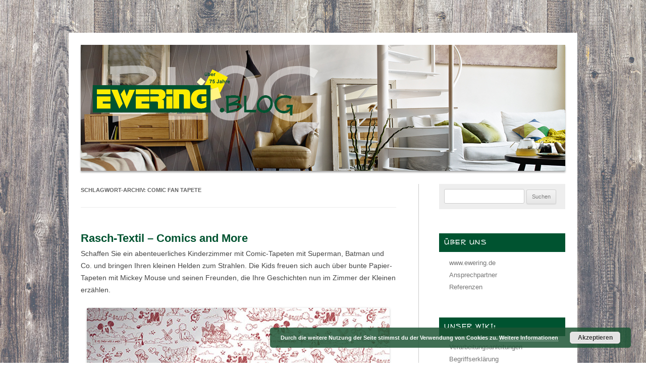

--- FILE ---
content_type: text/html; charset=UTF-8
request_url: https://blog.ewering.de/tag/comic-fan-tapete/
body_size: 13130
content:
<!DOCTYPE html>
<!--[if IE 7]>
<html class="ie ie7" lang="de">
<![endif]-->
<!--[if IE 8]>
<html class="ie ie8" lang="de">
<![endif]-->
<!--[if !(IE 7) | !(IE 8)  ]><!-->
<html lang="de">
<!--<![endif]-->
<head>
<meta charset="UTF-8" />
<meta name="viewport" content="width=device-width" />
<title>Comic Fan Tapete | Ewering Blog</title>
<link rel="icon" href="https://blog.ewering.de/wp-content/themes/ewering/images/favicon.ico" type="image/x-icon" />
<link rel="profile" href="https://gmpg.org/xfn/11" />
<link rel="pingback" href="https://blog.ewering.de/xmlrpc.php" />
<link rel='stylesheet'  href='https://blog.ewering.de/wp-content/themes/ewering/css/mufferaw.css' type='text/css' media='all' />
<!--[if lt IE 9]>
<script src="https://blog.ewering.de/wp-content/themes/ewering/js/html5.js" type="text/javascript"></script>
<![endif]-->
<!-- Google Analytics Local by Webcraftic Local Google Analytics -->
<script>
(function(i,s,o,g,r,a,m){i['GoogleAnalyticsObject']=r;i[r]=i[r]||function(){
            (i[r].q=i[r].q||[]).push(arguments)},i[r].l=1*new Date();a=s.createElement(o),
            m=s.getElementsByTagName(o)[0];a.async=1;a.src=g;m.parentNode.insertBefore(a,m)
            })(window,document,'script','https://blog.ewering.de/wp-content/uploads/wga-cache/local-ga.js','ga');
ga('create', 'UA-39682279-1', 'auto');
ga('set', 'anonymizeIp', true);
ga('send', 'pageview');
</script>
<!-- end Google Analytics Local by Webcraftic Local Google Analytics -->
<meta name='robots' content='max-image-preview:large' />
<link rel="alternate" type="application/rss+xml" title="Ewering Blog &raquo; Feed" href="https://blog.ewering.de/feed/" />
<link rel="alternate" type="application/rss+xml" title="Ewering Blog &raquo; Kommentar-Feed" href="https://blog.ewering.de/comments/feed/" />
<link rel="alternate" type="application/rss+xml" title="Ewering Blog &raquo; Comic Fan Tapete Schlagwort-Feed" href="https://blog.ewering.de/tag/comic-fan-tapete/feed/" />
<style id='wp-img-auto-sizes-contain-inline-css' type='text/css'>
img:is([sizes=auto i],[sizes^="auto," i]){contain-intrinsic-size:3000px 1500px}
/*# sourceURL=wp-img-auto-sizes-contain-inline-css */
</style>
<style id='wp-emoji-styles-inline-css' type='text/css'>

	img.wp-smiley, img.emoji {
		display: inline !important;
		border: none !important;
		box-shadow: none !important;
		height: 1em !important;
		width: 1em !important;
		margin: 0 0.07em !important;
		vertical-align: -0.1em !important;
		background: none !important;
		padding: 0 !important;
	}
/*# sourceURL=wp-emoji-styles-inline-css */
</style>
<style id='wp-block-library-inline-css' type='text/css'>
:root{--wp-block-synced-color:#7a00df;--wp-block-synced-color--rgb:122,0,223;--wp-bound-block-color:var(--wp-block-synced-color);--wp-editor-canvas-background:#ddd;--wp-admin-theme-color:#007cba;--wp-admin-theme-color--rgb:0,124,186;--wp-admin-theme-color-darker-10:#006ba1;--wp-admin-theme-color-darker-10--rgb:0,107,160.5;--wp-admin-theme-color-darker-20:#005a87;--wp-admin-theme-color-darker-20--rgb:0,90,135;--wp-admin-border-width-focus:2px}@media (min-resolution:192dpi){:root{--wp-admin-border-width-focus:1.5px}}.wp-element-button{cursor:pointer}:root .has-very-light-gray-background-color{background-color:#eee}:root .has-very-dark-gray-background-color{background-color:#313131}:root .has-very-light-gray-color{color:#eee}:root .has-very-dark-gray-color{color:#313131}:root .has-vivid-green-cyan-to-vivid-cyan-blue-gradient-background{background:linear-gradient(135deg,#00d084,#0693e3)}:root .has-purple-crush-gradient-background{background:linear-gradient(135deg,#34e2e4,#4721fb 50%,#ab1dfe)}:root .has-hazy-dawn-gradient-background{background:linear-gradient(135deg,#faaca8,#dad0ec)}:root .has-subdued-olive-gradient-background{background:linear-gradient(135deg,#fafae1,#67a671)}:root .has-atomic-cream-gradient-background{background:linear-gradient(135deg,#fdd79a,#004a59)}:root .has-nightshade-gradient-background{background:linear-gradient(135deg,#330968,#31cdcf)}:root .has-midnight-gradient-background{background:linear-gradient(135deg,#020381,#2874fc)}:root{--wp--preset--font-size--normal:16px;--wp--preset--font-size--huge:42px}.has-regular-font-size{font-size:1em}.has-larger-font-size{font-size:2.625em}.has-normal-font-size{font-size:var(--wp--preset--font-size--normal)}.has-huge-font-size{font-size:var(--wp--preset--font-size--huge)}.has-text-align-center{text-align:center}.has-text-align-left{text-align:left}.has-text-align-right{text-align:right}.has-fit-text{white-space:nowrap!important}#end-resizable-editor-section{display:none}.aligncenter{clear:both}.items-justified-left{justify-content:flex-start}.items-justified-center{justify-content:center}.items-justified-right{justify-content:flex-end}.items-justified-space-between{justify-content:space-between}.screen-reader-text{border:0;clip-path:inset(50%);height:1px;margin:-1px;overflow:hidden;padding:0;position:absolute;width:1px;word-wrap:normal!important}.screen-reader-text:focus{background-color:#ddd;clip-path:none;color:#444;display:block;font-size:1em;height:auto;left:5px;line-height:normal;padding:15px 23px 14px;text-decoration:none;top:5px;width:auto;z-index:100000}html :where(.has-border-color){border-style:solid}html :where([style*=border-top-color]){border-top-style:solid}html :where([style*=border-right-color]){border-right-style:solid}html :where([style*=border-bottom-color]){border-bottom-style:solid}html :where([style*=border-left-color]){border-left-style:solid}html :where([style*=border-width]){border-style:solid}html :where([style*=border-top-width]){border-top-style:solid}html :where([style*=border-right-width]){border-right-style:solid}html :where([style*=border-bottom-width]){border-bottom-style:solid}html :where([style*=border-left-width]){border-left-style:solid}html :where(img[class*=wp-image-]){height:auto;max-width:100%}:where(figure){margin:0 0 1em}html :where(.is-position-sticky){--wp-admin--admin-bar--position-offset:var(--wp-admin--admin-bar--height,0px)}@media screen and (max-width:600px){html :where(.is-position-sticky){--wp-admin--admin-bar--position-offset:0px}}

/*# sourceURL=wp-block-library-inline-css */
</style><style id='global-styles-inline-css' type='text/css'>
:root{--wp--preset--aspect-ratio--square: 1;--wp--preset--aspect-ratio--4-3: 4/3;--wp--preset--aspect-ratio--3-4: 3/4;--wp--preset--aspect-ratio--3-2: 3/2;--wp--preset--aspect-ratio--2-3: 2/3;--wp--preset--aspect-ratio--16-9: 16/9;--wp--preset--aspect-ratio--9-16: 9/16;--wp--preset--color--black: #000000;--wp--preset--color--cyan-bluish-gray: #abb8c3;--wp--preset--color--white: #ffffff;--wp--preset--color--pale-pink: #f78da7;--wp--preset--color--vivid-red: #cf2e2e;--wp--preset--color--luminous-vivid-orange: #ff6900;--wp--preset--color--luminous-vivid-amber: #fcb900;--wp--preset--color--light-green-cyan: #7bdcb5;--wp--preset--color--vivid-green-cyan: #00d084;--wp--preset--color--pale-cyan-blue: #8ed1fc;--wp--preset--color--vivid-cyan-blue: #0693e3;--wp--preset--color--vivid-purple: #9b51e0;--wp--preset--gradient--vivid-cyan-blue-to-vivid-purple: linear-gradient(135deg,rgb(6,147,227) 0%,rgb(155,81,224) 100%);--wp--preset--gradient--light-green-cyan-to-vivid-green-cyan: linear-gradient(135deg,rgb(122,220,180) 0%,rgb(0,208,130) 100%);--wp--preset--gradient--luminous-vivid-amber-to-luminous-vivid-orange: linear-gradient(135deg,rgb(252,185,0) 0%,rgb(255,105,0) 100%);--wp--preset--gradient--luminous-vivid-orange-to-vivid-red: linear-gradient(135deg,rgb(255,105,0) 0%,rgb(207,46,46) 100%);--wp--preset--gradient--very-light-gray-to-cyan-bluish-gray: linear-gradient(135deg,rgb(238,238,238) 0%,rgb(169,184,195) 100%);--wp--preset--gradient--cool-to-warm-spectrum: linear-gradient(135deg,rgb(74,234,220) 0%,rgb(151,120,209) 20%,rgb(207,42,186) 40%,rgb(238,44,130) 60%,rgb(251,105,98) 80%,rgb(254,248,76) 100%);--wp--preset--gradient--blush-light-purple: linear-gradient(135deg,rgb(255,206,236) 0%,rgb(152,150,240) 100%);--wp--preset--gradient--blush-bordeaux: linear-gradient(135deg,rgb(254,205,165) 0%,rgb(254,45,45) 50%,rgb(107,0,62) 100%);--wp--preset--gradient--luminous-dusk: linear-gradient(135deg,rgb(255,203,112) 0%,rgb(199,81,192) 50%,rgb(65,88,208) 100%);--wp--preset--gradient--pale-ocean: linear-gradient(135deg,rgb(255,245,203) 0%,rgb(182,227,212) 50%,rgb(51,167,181) 100%);--wp--preset--gradient--electric-grass: linear-gradient(135deg,rgb(202,248,128) 0%,rgb(113,206,126) 100%);--wp--preset--gradient--midnight: linear-gradient(135deg,rgb(2,3,129) 0%,rgb(40,116,252) 100%);--wp--preset--font-size--small: 13px;--wp--preset--font-size--medium: 20px;--wp--preset--font-size--large: 36px;--wp--preset--font-size--x-large: 42px;--wp--preset--spacing--20: 0.44rem;--wp--preset--spacing--30: 0.67rem;--wp--preset--spacing--40: 1rem;--wp--preset--spacing--50: 1.5rem;--wp--preset--spacing--60: 2.25rem;--wp--preset--spacing--70: 3.38rem;--wp--preset--spacing--80: 5.06rem;--wp--preset--shadow--natural: 6px 6px 9px rgba(0, 0, 0, 0.2);--wp--preset--shadow--deep: 12px 12px 50px rgba(0, 0, 0, 0.4);--wp--preset--shadow--sharp: 6px 6px 0px rgba(0, 0, 0, 0.2);--wp--preset--shadow--outlined: 6px 6px 0px -3px rgb(255, 255, 255), 6px 6px rgb(0, 0, 0);--wp--preset--shadow--crisp: 6px 6px 0px rgb(0, 0, 0);}:where(.is-layout-flex){gap: 0.5em;}:where(.is-layout-grid){gap: 0.5em;}body .is-layout-flex{display: flex;}.is-layout-flex{flex-wrap: wrap;align-items: center;}.is-layout-flex > :is(*, div){margin: 0;}body .is-layout-grid{display: grid;}.is-layout-grid > :is(*, div){margin: 0;}:where(.wp-block-columns.is-layout-flex){gap: 2em;}:where(.wp-block-columns.is-layout-grid){gap: 2em;}:where(.wp-block-post-template.is-layout-flex){gap: 1.25em;}:where(.wp-block-post-template.is-layout-grid){gap: 1.25em;}.has-black-color{color: var(--wp--preset--color--black) !important;}.has-cyan-bluish-gray-color{color: var(--wp--preset--color--cyan-bluish-gray) !important;}.has-white-color{color: var(--wp--preset--color--white) !important;}.has-pale-pink-color{color: var(--wp--preset--color--pale-pink) !important;}.has-vivid-red-color{color: var(--wp--preset--color--vivid-red) !important;}.has-luminous-vivid-orange-color{color: var(--wp--preset--color--luminous-vivid-orange) !important;}.has-luminous-vivid-amber-color{color: var(--wp--preset--color--luminous-vivid-amber) !important;}.has-light-green-cyan-color{color: var(--wp--preset--color--light-green-cyan) !important;}.has-vivid-green-cyan-color{color: var(--wp--preset--color--vivid-green-cyan) !important;}.has-pale-cyan-blue-color{color: var(--wp--preset--color--pale-cyan-blue) !important;}.has-vivid-cyan-blue-color{color: var(--wp--preset--color--vivid-cyan-blue) !important;}.has-vivid-purple-color{color: var(--wp--preset--color--vivid-purple) !important;}.has-black-background-color{background-color: var(--wp--preset--color--black) !important;}.has-cyan-bluish-gray-background-color{background-color: var(--wp--preset--color--cyan-bluish-gray) !important;}.has-white-background-color{background-color: var(--wp--preset--color--white) !important;}.has-pale-pink-background-color{background-color: var(--wp--preset--color--pale-pink) !important;}.has-vivid-red-background-color{background-color: var(--wp--preset--color--vivid-red) !important;}.has-luminous-vivid-orange-background-color{background-color: var(--wp--preset--color--luminous-vivid-orange) !important;}.has-luminous-vivid-amber-background-color{background-color: var(--wp--preset--color--luminous-vivid-amber) !important;}.has-light-green-cyan-background-color{background-color: var(--wp--preset--color--light-green-cyan) !important;}.has-vivid-green-cyan-background-color{background-color: var(--wp--preset--color--vivid-green-cyan) !important;}.has-pale-cyan-blue-background-color{background-color: var(--wp--preset--color--pale-cyan-blue) !important;}.has-vivid-cyan-blue-background-color{background-color: var(--wp--preset--color--vivid-cyan-blue) !important;}.has-vivid-purple-background-color{background-color: var(--wp--preset--color--vivid-purple) !important;}.has-black-border-color{border-color: var(--wp--preset--color--black) !important;}.has-cyan-bluish-gray-border-color{border-color: var(--wp--preset--color--cyan-bluish-gray) !important;}.has-white-border-color{border-color: var(--wp--preset--color--white) !important;}.has-pale-pink-border-color{border-color: var(--wp--preset--color--pale-pink) !important;}.has-vivid-red-border-color{border-color: var(--wp--preset--color--vivid-red) !important;}.has-luminous-vivid-orange-border-color{border-color: var(--wp--preset--color--luminous-vivid-orange) !important;}.has-luminous-vivid-amber-border-color{border-color: var(--wp--preset--color--luminous-vivid-amber) !important;}.has-light-green-cyan-border-color{border-color: var(--wp--preset--color--light-green-cyan) !important;}.has-vivid-green-cyan-border-color{border-color: var(--wp--preset--color--vivid-green-cyan) !important;}.has-pale-cyan-blue-border-color{border-color: var(--wp--preset--color--pale-cyan-blue) !important;}.has-vivid-cyan-blue-border-color{border-color: var(--wp--preset--color--vivid-cyan-blue) !important;}.has-vivid-purple-border-color{border-color: var(--wp--preset--color--vivid-purple) !important;}.has-vivid-cyan-blue-to-vivid-purple-gradient-background{background: var(--wp--preset--gradient--vivid-cyan-blue-to-vivid-purple) !important;}.has-light-green-cyan-to-vivid-green-cyan-gradient-background{background: var(--wp--preset--gradient--light-green-cyan-to-vivid-green-cyan) !important;}.has-luminous-vivid-amber-to-luminous-vivid-orange-gradient-background{background: var(--wp--preset--gradient--luminous-vivid-amber-to-luminous-vivid-orange) !important;}.has-luminous-vivid-orange-to-vivid-red-gradient-background{background: var(--wp--preset--gradient--luminous-vivid-orange-to-vivid-red) !important;}.has-very-light-gray-to-cyan-bluish-gray-gradient-background{background: var(--wp--preset--gradient--very-light-gray-to-cyan-bluish-gray) !important;}.has-cool-to-warm-spectrum-gradient-background{background: var(--wp--preset--gradient--cool-to-warm-spectrum) !important;}.has-blush-light-purple-gradient-background{background: var(--wp--preset--gradient--blush-light-purple) !important;}.has-blush-bordeaux-gradient-background{background: var(--wp--preset--gradient--blush-bordeaux) !important;}.has-luminous-dusk-gradient-background{background: var(--wp--preset--gradient--luminous-dusk) !important;}.has-pale-ocean-gradient-background{background: var(--wp--preset--gradient--pale-ocean) !important;}.has-electric-grass-gradient-background{background: var(--wp--preset--gradient--electric-grass) !important;}.has-midnight-gradient-background{background: var(--wp--preset--gradient--midnight) !important;}.has-small-font-size{font-size: var(--wp--preset--font-size--small) !important;}.has-medium-font-size{font-size: var(--wp--preset--font-size--medium) !important;}.has-large-font-size{font-size: var(--wp--preset--font-size--large) !important;}.has-x-large-font-size{font-size: var(--wp--preset--font-size--x-large) !important;}
/*# sourceURL=global-styles-inline-css */
</style>

<style id='classic-theme-styles-inline-css' type='text/css'>
/*! This file is auto-generated */
.wp-block-button__link{color:#fff;background-color:#32373c;border-radius:9999px;box-shadow:none;text-decoration:none;padding:calc(.667em + 2px) calc(1.333em + 2px);font-size:1.125em}.wp-block-file__button{background:#32373c;color:#fff;text-decoration:none}
/*# sourceURL=/wp-includes/css/classic-themes.min.css */
</style>
<link rel='stylesheet' id='twentytwelve-style-css' href='https://blog.ewering.de/wp-content/themes/ewering/style.css?ver=6.9' type='text/css' media='all' />
<link rel='stylesheet' id='ngg_trigger_buttons-css' href='https://blog.ewering.de/wp-content/plugins/nextgen-gallery/static/GalleryDisplay/trigger_buttons.css?ver=4.0.3' type='text/css' media='all' />
<link rel='stylesheet' id='shutter-0-css' href='https://blog.ewering.de/wp-content/plugins/nextgen-gallery/static/Lightbox/shutter/shutter.css?ver=4.0.3' type='text/css' media='all' />
<link rel='stylesheet' id='fontawesome_v4_shim_style-css' href='https://blog.ewering.de/wp-content/plugins/nextgen-gallery/static/FontAwesome/css/v4-shims.min.css?ver=6.9' type='text/css' media='all' />
<link rel='stylesheet' id='fontawesome-css' href='https://blog.ewering.de/wp-content/plugins/nextgen-gallery/static/FontAwesome/css/all.min.css?ver=6.9' type='text/css' media='all' />
<link rel='stylesheet' id='nextgen_pagination_style-css' href='https://blog.ewering.de/wp-content/plugins/nextgen-gallery/static/GalleryDisplay/pagination_style.css?ver=4.0.3' type='text/css' media='all' />
<link rel='stylesheet' id='nextgen_basic_thumbnails_style-css' href='https://blog.ewering.de/wp-content/plugins/nextgen-gallery/static/Thumbnails/nextgen_basic_thumbnails.css?ver=4.0.3' type='text/css' media='all' />
<link rel='stylesheet' id='nextgen_widgets_style-css' href='https://blog.ewering.de/wp-content/plugins/nextgen-gallery/static/Widget/display.css?ver=4.0.3' type='text/css' media='all' />
<script type="text/javascript" src="https://blog.ewering.de/wp-includes/js/jquery/jquery.min.js?ver=3.7.1" id="jquery-core-js"></script>
<script type="text/javascript" src="https://blog.ewering.de/wp-includes/js/jquery/jquery-migrate.min.js?ver=3.4.1" id="jquery-migrate-js"></script>
<script type="text/javascript" id="photocrati_ajax-js-extra">
/* <![CDATA[ */
var photocrati_ajax = {"url":"https://blog.ewering.de/index.php?photocrati_ajax=1","rest_url":"https://blog.ewering.de/wp-json/","wp_home_url":"https://blog.ewering.de","wp_site_url":"https://blog.ewering.de","wp_root_url":"https://blog.ewering.de","wp_plugins_url":"https://blog.ewering.de/wp-content/plugins","wp_content_url":"https://blog.ewering.de/wp-content","wp_includes_url":"https://blog.ewering.de/wp-includes/","ngg_param_slug":"nggallery","rest_nonce":"42cdc33274"};
//# sourceURL=photocrati_ajax-js-extra
/* ]]> */
</script>
<script type="text/javascript" src="https://blog.ewering.de/wp-content/plugins/nextgen-gallery/static/Legacy/ajax.min.js?ver=4.0.3" id="photocrati_ajax-js"></script>
<script type="text/javascript" src="https://blog.ewering.de/wp-content/plugins/nextgen-gallery/static/FontAwesome/js/v4-shims.min.js?ver=5.3.1" id="fontawesome_v4_shim-js"></script>
<script type="text/javascript" defer crossorigin="anonymous" data-auto-replace-svg="false" data-keep-original-source="false" data-search-pseudo-elements src="https://blog.ewering.de/wp-content/plugins/nextgen-gallery/static/FontAwesome/js/all.min.js?ver=5.3.1" id="fontawesome-js"></script>
<script type="text/javascript" src="https://blog.ewering.de/wp-content/plugins/nextgen-gallery/static/Thumbnails/nextgen_basic_thumbnails.js?ver=4.0.3" id="nextgen_basic_thumbnails_script-js"></script>
<link rel="https://api.w.org/" href="https://blog.ewering.de/wp-json/" /><link rel="alternate" title="JSON" type="application/json" href="https://blog.ewering.de/wp-json/wp/v2/tags/1247" /><link rel="EditURI" type="application/rsd+xml" title="RSD" href="https://blog.ewering.de/xmlrpc.php?rsd" />
<meta name="generator" content="WordPress 6.9" />
<style type="text/css" id="custom-background-css">
body.custom-background { background-image: url("https://blog.ewering.de/wp-content/uploads/2017/05/83_6332037med_lr_20150210_1406264018.jpg"); background-position: left top; background-size: auto; background-repeat: repeat; background-attachment: scroll; }
</style>
	
<script type='text/javascript' src='https://blog.ewering.de/wp-content/plugins/wp-spamshield/js/jscripts.php'></script> 
<script type="text/javascript">

  var _gaq = _gaq || [];
  _gaq.push(['_setAccount', 'UA-39682279-1']);
  _gaq.push(['_trackPageview']);

  (function() {
    var ga = document.createElement('script'); ga.type = 'text/javascript'; ga.async = true;
    ga.src = ('https:' == document.location.protocol ? 'https://ssl' : 'http://www') + '.google-analytics.com/ga.js';
    var s = document.getElementsByTagName('script')[0]; s.parentNode.insertBefore(ga, s);
  })();

</script>
<link rel='stylesheet' id='basecss-css' href='https://blog.ewering.de/wp-content/plugins/eu-cookie-law/css/style.css?ver=6.9' type='text/css' media='all' />
</head>

<body data-rsssl=1 class="archive tag tag-comic-fan-tapete tag-1247 custom-background wp-theme-ewering">
<script>
  (function(i,s,o,g,r,a,m){i['GoogleAnalyticsObject']=r;i[r]=i[r]||function(){
  (i[r].q=i[r].q||[]).push(arguments)},i[r].l=1*new Date();a=s.createElement(o),
  m=s.getElementsByTagName(o)[0];a.async=1;a.src=g;m.parentNode.insertBefore(a,m)
  })(window,document,'script','//www.google-analytics.com/analytics.js','ga');

  ga('create', 'UA-39681657-1', 'ewering.de');
  ga('send', 'pageview');

</script>
<div id="page" class="hfeed site">
	<header id="masthead" class="site-header" role="banner">
		<hgroup>
			<a href="https://blog.ewering.de/" title="Ewering Blog" rel="home">
				<img src="https://blog.ewering.de/wp-content/themes/ewering/images/logo.jpg" id="logo" />
			</a>
			<!--  
				<h1 class="site-title"><a href="https://blog.ewering.de/" title="Ewering Blog" rel="home">Ewering Blog</a></h1>
				<h2 class="site-description"></h2>
			-->
		</hgroup>

		<!-- 
			<nav id="site-navigation" class="main-navigation" role="navigation">
				<h3 class="menu-toggle">Menü</h3>
				<a class="assistive-text" href="#content" title="Zum Inhalt springen">Zum Inhalt springen</a>
				<div class="nav-menu"><ul>
<li ><a href="https://blog.ewering.de/">Startseite</a></li><li class="page_item page-item-1488"><a href="https://blog.ewering.de/datenschutz/">Datenschutz</a></li>
<li class="page_item page-item-1484"><a href="https://blog.ewering.de/impressum/">Impressum</a></li>
<li class="page_item page-item-1486"><a href="https://blog.ewering.de/kontakt/">Kontakt</a></li>
</ul></div>
			</nav>
		-->

			</header><!-- #masthead -->

	<div id="main" class="wrapper">
	<section id="primary" class="site-content">
		<div id="content" role="main">

					<header class="archive-header">
				<h1 class="archive-title">Schlagwort-Archiv: <span>Comic Fan Tapete</span></h1>

						</header><!-- .archive-header -->

			
	<article id="post-1847" class="post-1847 post type-post status-publish format-standard hentry category-tapeten tag-babyzimmer tag-batman-tapete tag-batman-tapeten tag-blau tag-comic-fan tag-comic-fan-tapete tag-comic-tapete tag-comic-tapeten tag-comic-zubehoer tag-comicfan tag-comics-and-more tag-comics-and-more-rasch-textil tag-comics-and-more-tapeten tag-comics-tapete tag-coole-comic-tapeten tag-coole-jugendtapeten tag-coole-kindertapeten tag-coole-tapete tag-coole-tapeten tag-disney-batman-tapeten tag-disney-tapeten tag-hulk-tapete tag-jugendzimmer tag-jungenzimmer tag-kindertapeten tag-kinderzimmer tag-maedchenzimmer tag-marvel-tapeten tag-mickey-maus tag-mickey-mouse tag-micky-maus tag-minnie-mouse tag-rasch-textil tag-renovieren tag-superhelden-tapete tag-superman-tapete tag-superwoman-tapete">
				<header class="entry-header">
									<h1 class="entry-title">
				<a href="https://blog.ewering.de/rasch-textil-comics-and-more/" title="Permanentlink zu Rasch-Textil &#8211; Comics and More" rel="bookmark">Rasch-Textil &#8211; Comics and More</a>
			</h1>
					</header><!-- .entry-header -->

				<div class="entry-content">
		
			<p>Schaffen Sie ein abenteuerliches Kinderzimmer mit Comic-Tapeten mit Superman, Batman und Co. und bringen Ihren kleinen Helden zum Strahlen. Die Kids freuen sich auch über bunte Papier-Tapeten mit Mickey Mouse und seinen Freunden, die Ihre Geschichten nun im Zimmer der Kleinen erzählen.</p>
<p><a href="http://www.kindertapeten.de/Kollektionen/Rasch-Textil/Comics-more/23-3014-3-Comics-more-Rasch-Textil-rot-Mickey-Mouse-Tapete.html" target="_blank" rel="attachment wp-att-1848"><img fetchpriority="high" decoding="async" class="size-full wp-image-1848 aligncenter" src="https://blog.ewering.de/wp-content/uploads/2016/03/tapeten-23-comics-and-more-01.jpg" alt="Tapeten aus der Kollektion Comics and More von Rasch-Textil" width="600" height="600" srcset="https://blog.ewering.de/wp-content/uploads/2016/03/tapeten-23-comics-and-more-01.jpg 600w, https://blog.ewering.de/wp-content/uploads/2016/03/tapeten-23-comics-and-more-01-150x150.jpg 150w, https://blog.ewering.de/wp-content/uploads/2016/03/tapeten-23-comics-and-more-01-300x300.jpg 300w" sizes="(max-width: 600px) 100vw, 600px" /></a></p>
<p>Rote Mickey Mouse Zeichnungen wirken wie ein echter Comic an der Wand im Mädchenzimmer.</p>
<p><a href="http://www.kindertapeten.de/Kollektionen/Rasch-Textil/Comics-more/23-9002-1-Comics-more-Rasch-Textil-bunt-Tapete-Comic-Helden.html" target="_blank" rel="attachment wp-att-1849"><img decoding="async" class="alignnone wp-image-1849 size-full" src="https://blog.ewering.de/wp-content/uploads/2016/03/tapeten-23-comics-and-more-02.jpg" alt="Tapeten aus der Kollektion Comics and More von Rasch-Textil" width="600" height="600" srcset="https://blog.ewering.de/wp-content/uploads/2016/03/tapeten-23-comics-and-more-02.jpg 600w, https://blog.ewering.de/wp-content/uploads/2016/03/tapeten-23-comics-and-more-02-150x150.jpg 150w, https://blog.ewering.de/wp-content/uploads/2016/03/tapeten-23-comics-and-more-02-300x300.jpg 300w" sizes="(max-width: 600px) 100vw, 600px" /></a></p>
<p>Marvel Fans aufgepasst! Superman und Co. &#8230; </p>
<div class="more-link"><a href="https://blog.ewering.de/rasch-textil-comics-and-more/" title="Lesen Sie diesen Artikel weiter"></p>
<div style="float:right; ">ALLES LESEN</div>
<p></a></div>
			
					
		</div><!-- .entry-content -->
				
		<div class="clear"></div>

		<footer class="entry-meta">
						
			<div style="background-color:#f6f6f6; padding:5px; line-height:100%; ">
				<div style="float:left; width:60px; ">
					<img src="https://blog.ewering.de/wp-content/plugins/user-avatar/user-avatar-pic.php?src=https://blog.ewering.de/wp-content/uploads/avatars/5/1489142414-bpfull.jpg&#038;w=48&#038;id=5&#038;random=1643203162" alt="" class=" avatar  avatar-48  photo user-5-avatar" width="48" height="48" />				</div>
				<div style="float:left; line-height:130%; padding:8px 0px 7px 0px; ">
					Geschrieben von Mandy Radojkovic<br />
					Ver&ouml;ffentlicht am 23. März 2016 				</div>
				<div style="float:right; padding:8px 0px 7px 0px;  text-align:right; line-height:130%;  ">
											<div class="comments-link">
							<a href="https://blog.ewering.de/rasch-textil-comics-and-more/#respond"><span class="leave-reply">Hinterlassen Sie uns ein Kommentar</span></a>						</div><!-- .comments-link -->
										<ul class="post-categories">
	<li><a href="https://blog.ewering.de/category/tapeten/" rel="category tag">Tapeten</a></li></ul>				</div>
				<div style="clear:both; "></div>
			</div>
			
		</footer><!-- .entry-meta -->
	</article><!-- #post -->

		
		</div><!-- #content -->
	</section><!-- #primary -->


			<div id="secondary" class="widget-area" role="complementary">
			<aside id="search-2" class="widget widget_search"><form role="search" method="get" id="searchform" class="searchform" action="https://blog.ewering.de/">
				<div>
					<label class="screen-reader-text" for="s">Suche nach:</label>
					<input type="text" value="" name="s" id="s" />
					<input type="submit" id="searchsubmit" value="Suchen" />
				</div>
			</form></aside><aside id="text-2" class="widget widget_text"><h3 class="widget-title">Über uns</h3>			<div class="textwidget"><div style="margin-left:20px; ">
<a href="http://www.ewering.de" title="Ewering" target="_blank">www.ewering.de</a><br />
<a href="http://www.ewering.de/ansprechpartner.php"  title="Ansprechpartner" target="_blank">Ansprechpartner</a><br />
<a href="http://www.ewering.de/referenzen.php" title="Referenzen" target="_blank">Referenzen</a>
</div></div>
		</aside><aside id="text-3" class="widget widget_text"><h3 class="widget-title">Unser Wiki: </h3>			<div class="textwidget"><div style="margin-left:20px; ">
<a href="http://tapetenprofi.de/verarbeitungsanleitung.html" title="Verarbeitungsanleitungen" target="_blank">Verarbeitungsanleitungen</a><br />
<a href="http://tapetenprofi.de/tapeten/begriffserklaerung.html" title="Begriffserklärung" target="_blank">Begriffserklärung</a><br />
<a href="http://tapetenprofi.de/faqs.html" title="FAQs" target="_blank">FAQ‘s</a>
</div></div>
		</aside>[Not a valid template]
		<aside id="recent-posts-4" class="widget widget_recent_entries">
		<h3 class="widget-title">Letzte Beiträge</h3>
		<ul>
											<li>
					<a href="https://blog.ewering.de/behang-expresse-kay-liv-farbenfrohe-wandbilder-fuers-kinderzimmer/">Behang Expresse &#8211; Kay &#038; Liv: farbenfrohe Wandbilder fürs Kinderzimmer</a>
									</li>
											<li>
					<a href="https://blog.ewering.de/rasch-textil-lets-play-kreidetapeten-und-niedliche-mustertapeten-fuer-kinder/">Rasch Textil – Let´s Play: Kreidetapeten und niedliche Mustertapeten für Kinder</a>
									</li>
											<li>
					<a href="https://blog.ewering.de/behang-expresse-kate-andy-abenteuerliche-wandgestaltungen-im-kinderzimmer/">Behang Expresse – Kate &#038; Andy: Abenteuerliche Wandgestaltungen im Kinderzimmer</a>
									</li>
											<li>
					<a href="https://blog.ewering.de/behang-expresse-abby-bryan-individuell-verlaengerbare-wandbilder-zu-themen-fuer-jedes-alter/">Behang Expresse – Abby &#038; Bryan: individuell verlängerbare Wandbilder zu Themen für jedes Alter</a>
									</li>
											<li>
					<a href="https://blog.ewering.de/tenue-de-ville-balsam-wandbilder-und-vlies-tapeten-fuer-moderne-gestaltungen-der-waende-im-wohnbereich/">Tenue de Ville &#8211; Balsam: Wandbilder und Vlies-Tapeten für moderne Gestaltungen der Wände im Wohnbereich</a>
									</li>
					</ul>

		</aside><aside id="tag_cloud-2" class="widget widget_tag_cloud"><h3 class="widget-title">Schlagwörter</h3><div class="tagcloud"><a href="https://blog.ewering.de/tag/a-s-creation/" class="tag-cloud-link tag-link-545 tag-link-position-1" style="font-size: 12.48pt;" aria-label="A.S. creation (18 Einträge)">A.S. creation</a>
<a href="https://blog.ewering.de/tag/as-creation/" class="tag-cloud-link tag-link-1027 tag-link-position-2" style="font-size: 16.773333333333pt;" aria-label="AS Creation (31 Einträge)">AS Creation</a>
<a href="https://blog.ewering.de/tag/babyzimmer/" class="tag-cloud-link tag-link-551 tag-link-position-3" style="font-size: 16.96pt;" aria-label="Babyzimmer (32 Einträge)">Babyzimmer</a>
<a href="https://blog.ewering.de/tag/beige/" class="tag-cloud-link tag-link-716 tag-link-position-4" style="font-size: 10.053333333333pt;" aria-label="beige (13 Einträge)">beige</a>
<a href="https://blog.ewering.de/tag/blau/" class="tag-cloud-link tag-link-48 tag-link-position-5" style="font-size: 15.653333333333pt;" aria-label="blau (27 Einträge)">blau</a>
<a href="https://blog.ewering.de/tag/blumen/" class="tag-cloud-link tag-link-514 tag-link-position-6" style="font-size: 14.72pt;" aria-label="Blumen (24 Einträge)">Blumen</a>
<a href="https://blog.ewering.de/tag/blumen-muster/" class="tag-cloud-link tag-link-435 tag-link-position-7" style="font-size: 14.72pt;" aria-label="Blumen-Muster (24 Einträge)">Blumen-Muster</a>
<a href="https://blog.ewering.de/tag/blumen-ranken/" class="tag-cloud-link tag-link-642 tag-link-position-8" style="font-size: 10.986666666667pt;" aria-label="Blumen-Ranken (15 Einträge)">Blumen-Ranken</a>
<a href="https://blog.ewering.de/tag/bunte-tapeten/" class="tag-cloud-link tag-link-473 tag-link-position-9" style="font-size: 14.906666666667pt;" aria-label="bunte Tapeten (25 Einträge)">bunte Tapeten</a>
<a href="https://blog.ewering.de/tag/casadeco/" class="tag-cloud-link tag-link-1039 tag-link-position-10" style="font-size: 10.613333333333pt;" aria-label="Casadeco (14 Einträge)">Casadeco</a>
<a href="https://blog.ewering.de/tag/elegante-tapete/" class="tag-cloud-link tag-link-498 tag-link-position-11" style="font-size: 13.6pt;" aria-label="elegante Tapete (21 Einträge)">elegante Tapete</a>
<a href="https://blog.ewering.de/tag/esszimmer/" class="tag-cloud-link tag-link-382 tag-link-position-12" style="font-size: 15.84pt;" aria-label="Esszimmer (28 Einträge)">Esszimmer</a>
<a href="https://blog.ewering.de/tag/flur/" class="tag-cloud-link tag-link-1037 tag-link-position-13" style="font-size: 19.76pt;" aria-label="Flur (46 Einträge)">Flur</a>
<a href="https://blog.ewering.de/tag/grau/" class="tag-cloud-link tag-link-717 tag-link-position-14" style="font-size: 10.613333333333pt;" aria-label="grau (14 Einträge)">grau</a>
<a href="https://blog.ewering.de/tag/grun/" class="tag-cloud-link tag-link-1013 tag-link-position-15" style="font-size: 10.986666666667pt;" aria-label="grün (15 Einträge)">grün</a>
<a href="https://blog.ewering.de/tag/jugendzimmer/" class="tag-cloud-link tag-link-1047 tag-link-position-16" style="font-size: 15.653333333333pt;" aria-label="Jugendzimmer (27 Einträge)">Jugendzimmer</a>
<a href="https://blog.ewering.de/tag/jungenzimmer/" class="tag-cloud-link tag-link-1049 tag-link-position-17" style="font-size: 18.64pt;" aria-label="Jungenzimmer (40 Einträge)">Jungenzimmer</a>
<a href="https://blog.ewering.de/tag/kinder-tapeten/" class="tag-cloud-link tag-link-1008 tag-link-position-18" style="font-size: 9.3066666666667pt;" aria-label="Kinder-Tapeten (12 Einträge)">Kinder-Tapeten</a>
<a href="https://blog.ewering.de/tag/kindertapeten/" class="tag-cloud-link tag-link-369 tag-link-position-19" style="font-size: 15.84pt;" aria-label="Kindertapeten (28 Einträge)">Kindertapeten</a>
<a href="https://blog.ewering.de/tag/kinderzimmer/" class="tag-cloud-link tag-link-1002 tag-link-position-20" style="font-size: 21.066666666667pt;" aria-label="Kinderzimmer (54 Einträge)">Kinderzimmer</a>
<a href="https://blog.ewering.de/tag/kuche/" class="tag-cloud-link tag-link-173 tag-link-position-21" style="font-size: 10.053333333333pt;" aria-label="Küche (13 Einträge)">Küche</a>
<a href="https://blog.ewering.de/tag/modern/" class="tag-cloud-link tag-link-25 tag-link-position-22" style="font-size: 8.7466666666667pt;" aria-label="modern (11 Einträge)">modern</a>
<a href="https://blog.ewering.de/tag/moderne-tapeten/" class="tag-cloud-link tag-link-19 tag-link-position-23" style="font-size: 10.986666666667pt;" aria-label="Moderne-Tapeten (15 Einträge)">Moderne-Tapeten</a>
<a href="https://blog.ewering.de/tag/maedchenzimmer/" class="tag-cloud-link tag-link-1048 tag-link-position-24" style="font-size: 19.573333333333pt;" aria-label="Mädchenzimmer (45 Einträge)">Mädchenzimmer</a>
<a href="https://blog.ewering.de/tag/papiertapete/" class="tag-cloud-link tag-link-469 tag-link-position-25" style="font-size: 13.226666666667pt;" aria-label="Papiertapete (20 Einträge)">Papiertapete</a>
<a href="https://blog.ewering.de/tag/papiertapeten/" class="tag-cloud-link tag-link-447 tag-link-position-26" style="font-size: 10.613333333333pt;" aria-label="Papiertapeten (14 Einträge)">Papiertapeten</a>
<a href="https://blog.ewering.de/tag/rasch/" class="tag-cloud-link tag-link-1042 tag-link-position-27" style="font-size: 13.6pt;" aria-label="Rasch (21 Einträge)">Rasch</a>
<a href="https://blog.ewering.de/tag/rasch-textil/" class="tag-cloud-link tag-link-260 tag-link-position-28" style="font-size: 17.146666666667pt;" aria-label="Rasch-Textil (33 Einträge)">Rasch-Textil</a>
<a href="https://blog.ewering.de/tag/renovieren/" class="tag-cloud-link tag-link-61 tag-link-position-29" style="font-size: 15.28pt;" aria-label="Renovieren (26 Einträge)">Renovieren</a>
<a href="https://blog.ewering.de/tag/rosa/" class="tag-cloud-link tag-link-1014 tag-link-position-30" style="font-size: 14.72pt;" aria-label="rosa (24 Einträge)">rosa</a>
<a href="https://blog.ewering.de/tag/schlafzimmer/" class="tag-cloud-link tag-link-1036 tag-link-position-31" style="font-size: 21.066666666667pt;" aria-label="Schlafzimmer (54 Einträge)">Schlafzimmer</a>
<a href="https://blog.ewering.de/tag/schlafzimmer-tapeten/" class="tag-cloud-link tag-link-592 tag-link-position-32" style="font-size: 14.72pt;" aria-label="Schlafzimmer-Tapeten (24 Einträge)">Schlafzimmer-Tapeten</a>
<a href="https://blog.ewering.de/tag/streifen-tapete/" class="tag-cloud-link tag-link-149 tag-link-position-33" style="font-size: 16.4pt;" aria-label="Streifen-Tapete (30 Einträge)">Streifen-Tapete</a>
<a href="https://blog.ewering.de/tag/streifen-tapeten/" class="tag-cloud-link tag-link-282 tag-link-position-34" style="font-size: 12.853333333333pt;" aria-label="Streifen-Tapeten (19 Einträge)">Streifen-Tapeten</a>
<a href="https://blog.ewering.de/tag/stuckleisten/" class="tag-cloud-link tag-link-1001 tag-link-position-35" style="font-size: 10.986666666667pt;" aria-label="Stuckleisten (15 Einträge)">Stuckleisten</a>
<a href="https://blog.ewering.de/tag/tapete/" class="tag-cloud-link tag-link-1005 tag-link-position-36" style="font-size: 16.4pt;" aria-label="Tapete (30 Einträge)">Tapete</a>
<a href="https://blog.ewering.de/tag/tapeten/" class="tag-cloud-link tag-link-999 tag-link-position-37" style="font-size: 18.266666666667pt;" aria-label="Tapeten (38 Einträge)">Tapeten</a>
<a href="https://blog.ewering.de/tag/tiere/" class="tag-cloud-link tag-link-1003 tag-link-position-38" style="font-size: 8pt;" aria-label="Tiere (10 Einträge)">Tiere</a>
<a href="https://blog.ewering.de/tag/uni-tapete/" class="tag-cloud-link tag-link-1009 tag-link-position-39" style="font-size: 18.453333333333pt;" aria-label="Uni-Tapete (39 Einträge)">Uni-Tapete</a>
<a href="https://blog.ewering.de/tag/vliestapete/" class="tag-cloud-link tag-link-1053 tag-link-position-40" style="font-size: 22pt;" aria-label="Vliestapete (61 Einträge)">Vliestapete</a>
<a href="https://blog.ewering.de/tag/vliestapeten/" class="tag-cloud-link tag-link-1043 tag-link-position-41" style="font-size: 20.133333333333pt;" aria-label="Vliestapeten (48 Einträge)">Vliestapeten</a>
<a href="https://blog.ewering.de/tag/wandbild/" class="tag-cloud-link tag-link-426 tag-link-position-42" style="font-size: 14.346666666667pt;" aria-label="Wandbild (23 Einträge)">Wandbild</a>
<a href="https://blog.ewering.de/tag/wandbilder/" class="tag-cloud-link tag-link-639 tag-link-position-43" style="font-size: 12.48pt;" aria-label="Wandbilder (18 Einträge)">Wandbilder</a>
<a href="https://blog.ewering.de/tag/wohnzimmer/" class="tag-cloud-link tag-link-1035 tag-link-position-44" style="font-size: 21.813333333333pt;" aria-label="Wohnzimmer (59 Einträge)">Wohnzimmer</a>
<a href="https://blog.ewering.de/tag/wohnzimmer-tapeten/" class="tag-cloud-link tag-link-417 tag-link-position-45" style="font-size: 15.84pt;" aria-label="Wohnzimmer Tapeten (28 Einträge)">Wohnzimmer Tapeten</a></div>
</aside><aside id="categories-2" class="widget widget_categories"><h3 class="widget-title">Kategorien</h3>
			<ul>
					<li class="cat-item cat-item-40"><a href="https://blog.ewering.de/category/farben/">Farben</a>
</li>
	<li class="cat-item cat-item-3"><a href="https://blog.ewering.de/category/stuckleisten/">Stuckleisten</a>
</li>
	<li class="cat-item cat-item-2"><a href="https://blog.ewering.de/category/tapeten/">Tapeten</a>
</li>
	<li class="cat-item cat-item-1"><a href="https://blog.ewering.de/category/uncategorized/">Uncategorized</a>
</li>
			</ul>

			</aside><aside id="calendar-2" class="widget widget_calendar"><h3 class="widget-title">Kalender</h3><div id="calendar_wrap" class="calendar_wrap"><table id="wp-calendar" class="wp-calendar-table">
	<caption>Januar 2026</caption>
	<thead>
	<tr>
		<th scope="col" aria-label="Montag">M</th>
		<th scope="col" aria-label="Dienstag">D</th>
		<th scope="col" aria-label="Mittwoch">M</th>
		<th scope="col" aria-label="Donnerstag">D</th>
		<th scope="col" aria-label="Freitag">F</th>
		<th scope="col" aria-label="Samstag">S</th>
		<th scope="col" aria-label="Sonntag">S</th>
	</tr>
	</thead>
	<tbody>
	<tr>
		<td colspan="3" class="pad">&nbsp;</td><td>1</td><td>2</td><td>3</td><td>4</td>
	</tr>
	<tr>
		<td>5</td><td>6</td><td>7</td><td>8</td><td>9</td><td>10</td><td>11</td>
	</tr>
	<tr>
		<td>12</td><td>13</td><td>14</td><td>15</td><td>16</td><td>17</td><td>18</td>
	</tr>
	<tr>
		<td>19</td><td>20</td><td>21</td><td>22</td><td>23</td><td>24</td><td>25</td>
	</tr>
	<tr>
		<td id="today">26</td><td>27</td><td>28</td><td>29</td><td>30</td><td>31</td>
		<td class="pad" colspan="1">&nbsp;</td>
	</tr>
	</tbody>
	</table><nav aria-label="Vorherige und nächste Monate" class="wp-calendar-nav">
		<span class="wp-calendar-nav-prev"><a href="https://blog.ewering.de/2020/03/">&laquo; März</a></span>
		<span class="pad">&nbsp;</span>
		<span class="wp-calendar-nav-next">&nbsp;</span>
	</nav></div></aside>		</div><!-- #secondary -->
		</div><!-- #main .wrapper -->
	<footer id="colophon" role="contentinfo">
		
		<style type="text/css">
			
			#footerleft {float:left; width:49%; }
			#footerright {float:right; width:49%; }
			.footerheadline {border-bottom:1px solid #cccccc; font-weight:bold;}
			.footercontent {float:left; margin:5px 0px 0px 5px; }
			.footercontent li {background-color:#f7f7f7; width:150px; margin:2px; padding:2px 0px 0px 5px; }
			
		</style>
		
		<div id="footerleft">
		
			<div class="footerheadline">
				Informationen & Links: Alles Wissenswertes
			</div>
			
			<div class="footercontent">

				<ul style="float:left; margin-right:10px; ">
				
					<li><a href="https://blog.ewering.de/kontakt/">Kontakt</a></li>
					<li><a href="https://blog.ewering.de/datenschutz/">Datenschutz</a></li>
					<li><a href="https://blog.ewering.de/impressum/">Impressum</a></li>

				
				</ul>
				
				<ul style="float:left; ">
				
					<li><a href="http://www.facebook.com/pages/Ewering/112605368779295" target="_blank">Ewering bei Facebook</a></li>
					<li><a href="https://twitter.com/tapetenshop" target="_blank">Ewering bei Twitter</a></li>
					<li><a href="https://plus.google.com/102388437481233324784/posts" target="_blank">Ewering bei Google +</a></li>
					
				
				</ul>
				
				<div style="clear:both; "></div>
			
			</div>
		
		</div>
		
		<div id="footerright">
		
			<div class="footerheadline">
				Soziale Netzwerke
			</div>
		
			<div class="footercontent">
				<a href="http://www.facebook.com/pages/Ewering/112605368779295"><img src="https://blog.ewering.de/wp-content/themes/ewering/images/facebook.png" style="margin:0px 10px 0px 0px; "/></a>
				<a href="https://twitter.com/tapetenshop"><img src="https://blog.ewering.de/wp-content/themes/ewering/images/twitter.png" style="margin:0px 10px 0px 0px; " /></a>
				<a href="https://plus.google.com/102388437481233324784/posts"><img src="https://blog.ewering.de/wp-content/themes/ewering/images/gplus.png" style="margin:0px 10px 0px 0px; " /></a>
			</div>
		
		</div>
		
		<div style="clear:both; "></div>
		
	</footer><!-- #colophon -->
</div><!-- #page -->

<script type="speculationrules">
{"prefetch":[{"source":"document","where":{"and":[{"href_matches":"/*"},{"not":{"href_matches":["/wp-*.php","/wp-admin/*","/wp-content/uploads/*","/wp-content/*","/wp-content/plugins/*","/wp-content/themes/ewering/*","/*\\?(.+)"]}},{"not":{"selector_matches":"a[rel~=\"nofollow\"]"}},{"not":{"selector_matches":".no-prefetch, .no-prefetch a"}}]},"eagerness":"conservative"}]}
</script>

<script type='text/javascript'>
/* <![CDATA[ */
r3f5x9JS=escape(document['referrer']);
hf4N='040631cdbca2ae79559640bd10cb78f0';
hf4V='e2614575377d39c5dacc368e141ec85e';
jQuery(document).ready(function($){var e="#commentform, .comment-respond form, .comment-form, #lostpasswordform, #registerform, #loginform, #login_form, #wpss_contact_form";$(e).submit(function(){$("<input>").attr("type","hidden").attr("name","r3f5x9JS").attr("value",r3f5x9JS).appendTo(e);$("<input>").attr("type","hidden").attr("name",hf4N).attr("value",hf4V).appendTo(e);return true;});$("#comment").attr({minlength:"15",maxlength:"15360"})});
/* ]]> */
</script> 
<script type="text/javascript" src="https://blog.ewering.de/wp-content/themes/ewering/js/navigation.js?ver=1.0" id="twentytwelve-navigation-js"></script>
<script type="text/javascript" id="ngg_common-js-extra">
/* <![CDATA[ */

var galleries = {};
galleries.gallery_48a05b1a8a61af2966684944076951e3 = {"__defaults_set":null,"ID":"48a05b1a8a61af2966684944076951e3","album_ids":[],"container_ids":[],"display":"","display_settings":{"display_view":"default-view.php","images_per_page":10,"number_of_columns":0,"thumbnail_width":100,"thumbnail_height":75,"show_all_in_lightbox":false,"ajax_pagination":0,"use_imagebrowser_effect":false,"template":"\/var\/www\/vhosts\/ewering.de\/blog.ewering.de\/wp-content\/plugins\/nextgen-gallery\/templates\/Widget\/Display\/Gallery.php","display_no_images_error":1,"disable_pagination":true,"show_slideshow_link":false,"slideshow_link_text":"[Show as slideshow]","override_thumbnail_settings":0,"thumbnail_quality":"100","thumbnail_crop":1,"thumbnail_watermark":0,"ngg_triggers_display":"never","use_lightbox_effect":true,"maximum_entity_count":10,"image_type":"thumb","show_thumbnail_link":false,"image_width":75,"image_height":50,"widget_setting_title":"Galerie","widget_setting_before_widget":"<aside id=\"ngg-images-2\" class=\"widget ngg_images\"><div class=\"hslice\" id=\"ngg-webslice\">","widget_setting_before_title":"<h3 class=\"entry-title widget-title\">","widget_setting_after_widget":"<\/div><\/aside>","widget_setting_after_title":"<\/h3>","widget_setting_width":75,"widget_setting_height":50,"widget_setting_show_setting":"thumbnail","widget_setting_widget_id":"ngg-images-2"},"display_type":"photocrati-nextgen_basic_thumbnails","effect_code":null,"entity_ids":["49","73","80","109","131","140","152","161","166","188"],"excluded_container_ids":[],"exclusions":[],"gallery_ids":[],"id":"48a05b1a8a61af2966684944076951e3","ids":null,"image_ids":null,"images_list_count":null,"inner_content":null,"is_album_gallery":null,"maximum_entity_count":500,"order_by":"sortorder","order_direction":"ASC","returns":"included","skip_excluding_globally_excluded_images":null,"slug":"widget-ngg-images-2","sortorder":[],"source":"galleries","src":"","tag_ids":[],"tagcloud":false,"transient_id":null};
galleries.gallery_48a05b1a8a61af2966684944076951e3.wordpress_page_root = "https:\/\/blog.ewering.de\/rasch-textil-comics-and-more\/";
var nextgen_lightbox_settings = {"static_path":"https:\/\/blog.ewering.de\/wp-content\/plugins\/nextgen-gallery\/static\/Lightbox\/{placeholder}","context":"nextgen_images"};
//# sourceURL=ngg_common-js-extra
/* ]]> */
</script>
<script type="text/javascript" src="https://blog.ewering.de/wp-content/plugins/nextgen-gallery/static/GalleryDisplay/common.js?ver=4.0.3" id="ngg_common-js"></script>
<script type="text/javascript" id="ngg_common-js-after">
/* <![CDATA[ */
            var nggLastTimeoutVal = 1000;

            var nggRetryFailedImage = function(img) {
                setTimeout(function(){
                    img.src = img.src;
                }, nggLastTimeoutVal);

                nggLastTimeoutVal += 500;
            }
//# sourceURL=ngg_common-js-after
/* ]]> */
</script>
<script type="text/javascript" id="ngg_lightbox_context-js-extra">
/* <![CDATA[ */

var nextgen_shutter_i18n = {"msgLoading":"B I T T E &nbsp;&nbsp;W A R T E N","msgClose":"Klicken zum Schliessen "};
//# sourceURL=ngg_lightbox_context-js-extra
/* ]]> */
</script>
<script type="text/javascript" src="https://blog.ewering.de/wp-content/plugins/nextgen-gallery/static/Lightbox/lightbox_context.js?ver=4.0.3" id="ngg_lightbox_context-js"></script>
<script type="text/javascript" src="https://blog.ewering.de/wp-content/plugins/nextgen-gallery/static/Lightbox/shutter/shutter.js?ver=4.0.3" id="shutter-0-js"></script>
<script type="text/javascript" src="https://blog.ewering.de/wp-content/plugins/nextgen-gallery/static/Lightbox/shutter/nextgen_shutter.js?ver=4.0.3" id="shutter-1-js"></script>
<script type="text/javascript" src="https://blog.ewering.de/wp-content/plugins/wp-spamshield/js/jscripts-ftr-min.js" id="wpss-jscripts-ftr-js"></script>
<script type="text/javascript" id="eucookielaw-scripts-js-extra">
/* <![CDATA[ */
var eucookielaw_data = {"euCookieSet":"","autoBlock":"0","expireTimer":"0","scrollConsent":"0","networkShareURL":"","isCookiePage":"","isRefererWebsite":""};
//# sourceURL=eucookielaw-scripts-js-extra
/* ]]> */
</script>
<script type="text/javascript" src="https://blog.ewering.de/wp-content/plugins/eu-cookie-law/js/scripts.js?ver=3.1.6" id="eucookielaw-scripts-js"></script>
<script id="wp-emoji-settings" type="application/json">
{"baseUrl":"https://s.w.org/images/core/emoji/17.0.2/72x72/","ext":".png","svgUrl":"https://s.w.org/images/core/emoji/17.0.2/svg/","svgExt":".svg","source":{"concatemoji":"https://blog.ewering.de/wp-includes/js/wp-emoji-release.min.js?ver=6.9"}}
</script>
<script type="module">
/* <![CDATA[ */
/*! This file is auto-generated */
const a=JSON.parse(document.getElementById("wp-emoji-settings").textContent),o=(window._wpemojiSettings=a,"wpEmojiSettingsSupports"),s=["flag","emoji"];function i(e){try{var t={supportTests:e,timestamp:(new Date).valueOf()};sessionStorage.setItem(o,JSON.stringify(t))}catch(e){}}function c(e,t,n){e.clearRect(0,0,e.canvas.width,e.canvas.height),e.fillText(t,0,0);t=new Uint32Array(e.getImageData(0,0,e.canvas.width,e.canvas.height).data);e.clearRect(0,0,e.canvas.width,e.canvas.height),e.fillText(n,0,0);const a=new Uint32Array(e.getImageData(0,0,e.canvas.width,e.canvas.height).data);return t.every((e,t)=>e===a[t])}function p(e,t){e.clearRect(0,0,e.canvas.width,e.canvas.height),e.fillText(t,0,0);var n=e.getImageData(16,16,1,1);for(let e=0;e<n.data.length;e++)if(0!==n.data[e])return!1;return!0}function u(e,t,n,a){switch(t){case"flag":return n(e,"\ud83c\udff3\ufe0f\u200d\u26a7\ufe0f","\ud83c\udff3\ufe0f\u200b\u26a7\ufe0f")?!1:!n(e,"\ud83c\udde8\ud83c\uddf6","\ud83c\udde8\u200b\ud83c\uddf6")&&!n(e,"\ud83c\udff4\udb40\udc67\udb40\udc62\udb40\udc65\udb40\udc6e\udb40\udc67\udb40\udc7f","\ud83c\udff4\u200b\udb40\udc67\u200b\udb40\udc62\u200b\udb40\udc65\u200b\udb40\udc6e\u200b\udb40\udc67\u200b\udb40\udc7f");case"emoji":return!a(e,"\ud83e\u1fac8")}return!1}function f(e,t,n,a){let r;const o=(r="undefined"!=typeof WorkerGlobalScope&&self instanceof WorkerGlobalScope?new OffscreenCanvas(300,150):document.createElement("canvas")).getContext("2d",{willReadFrequently:!0}),s=(o.textBaseline="top",o.font="600 32px Arial",{});return e.forEach(e=>{s[e]=t(o,e,n,a)}),s}function r(e){var t=document.createElement("script");t.src=e,t.defer=!0,document.head.appendChild(t)}a.supports={everything:!0,everythingExceptFlag:!0},new Promise(t=>{let n=function(){try{var e=JSON.parse(sessionStorage.getItem(o));if("object"==typeof e&&"number"==typeof e.timestamp&&(new Date).valueOf()<e.timestamp+604800&&"object"==typeof e.supportTests)return e.supportTests}catch(e){}return null}();if(!n){if("undefined"!=typeof Worker&&"undefined"!=typeof OffscreenCanvas&&"undefined"!=typeof URL&&URL.createObjectURL&&"undefined"!=typeof Blob)try{var e="postMessage("+f.toString()+"("+[JSON.stringify(s),u.toString(),c.toString(),p.toString()].join(",")+"));",a=new Blob([e],{type:"text/javascript"});const r=new Worker(URL.createObjectURL(a),{name:"wpTestEmojiSupports"});return void(r.onmessage=e=>{i(n=e.data),r.terminate(),t(n)})}catch(e){}i(n=f(s,u,c,p))}t(n)}).then(e=>{for(const n in e)a.supports[n]=e[n],a.supports.everything=a.supports.everything&&a.supports[n],"flag"!==n&&(a.supports.everythingExceptFlag=a.supports.everythingExceptFlag&&a.supports[n]);var t;a.supports.everythingExceptFlag=a.supports.everythingExceptFlag&&!a.supports.flag,a.supports.everything||((t=a.source||{}).concatemoji?r(t.concatemoji):t.wpemoji&&t.twemoji&&(r(t.twemoji),r(t.wpemoji)))});
//# sourceURL=https://blog.ewering.de/wp-includes/js/wp-emoji-loader.min.js
/* ]]> */
</script>
<!-- Eu Cookie Law 3.1.6 --><div class="pea_cook_wrapper pea_cook_bottomright" style="color:#FFFFFF;background:rgb(30,85,53);background: rgba(30,85,53,0.85);"><p>Durch die weitere Nutzung der Seite stimmst du der Verwendung von Cookies zu. <a style="color:#FFFFFF;" href="https://blog.ewering.de/datenschutz/" id="fom">Weitere Informationen</a> <button id="pea_cook_btn" class="pea_cook_btn">Akzeptieren</button></p></div><div class="pea_cook_more_info_popover"><div class="pea_cook_more_info_popover_inner" style="color:#FFFFFF;background-color: rgba(30,85,53,0.9);"><p>Die Cookie-Einstellungen auf dieser Website sind auf "Cookies zulassen" eingestellt, um das beste Surferlebnis zu ermöglichen. Wenn du diese Website ohne Änderung der Cookie-Einstellungen verwendest oder auf "Akzeptieren" klickst, erklärst du sich damit einverstanden.</p><p><a style="color:#FFFFFF;" href="#" id="pea_close">Schließen</a></p></div></div></body>
</html>

--- FILE ---
content_type: application/javascript; charset=UTF-8
request_url: https://blog.ewering.de/wp-content/plugins/wp-spamshield/js/jscripts.php
body_size: 633
content:
function wpss_set_ckh(n,v,e,p,d,s){var t=new Date;t.setTime(t.getTime());if(e){e=e*1e3}var u=new Date(t.getTime()+e);document.cookie=n+'='+escape(v)+(e?';expires='+u.toGMTString()+';max-age='+e/1e3+';':'')+(p?';path='+p:'')+(d?';domain='+d:'')+(s?';secure':'')}function wpss_init_ckh(){wpss_set_ckh('125b71ef0d231f27cd02da04fc41b803','cf42530a939eec10914766ae299de7f2','14400','/','blog.ewering.de','secure');wpss_set_ckh('SJECT2601','CKON2601','3600','/','blog.ewering.de','secure');}wpss_init_ckh();jQuery(document).ready(function($){var h="form[method='post']";$(h).submit(function(){$('<input>').attr('type','hidden').attr('name','d30f69fe0ef15857462ef046f2fb4cac').attr('value','3e78491dc770b4915646ad34631dc018').appendTo(h);return true;})});
// Generated in: 0.000519 seconds
